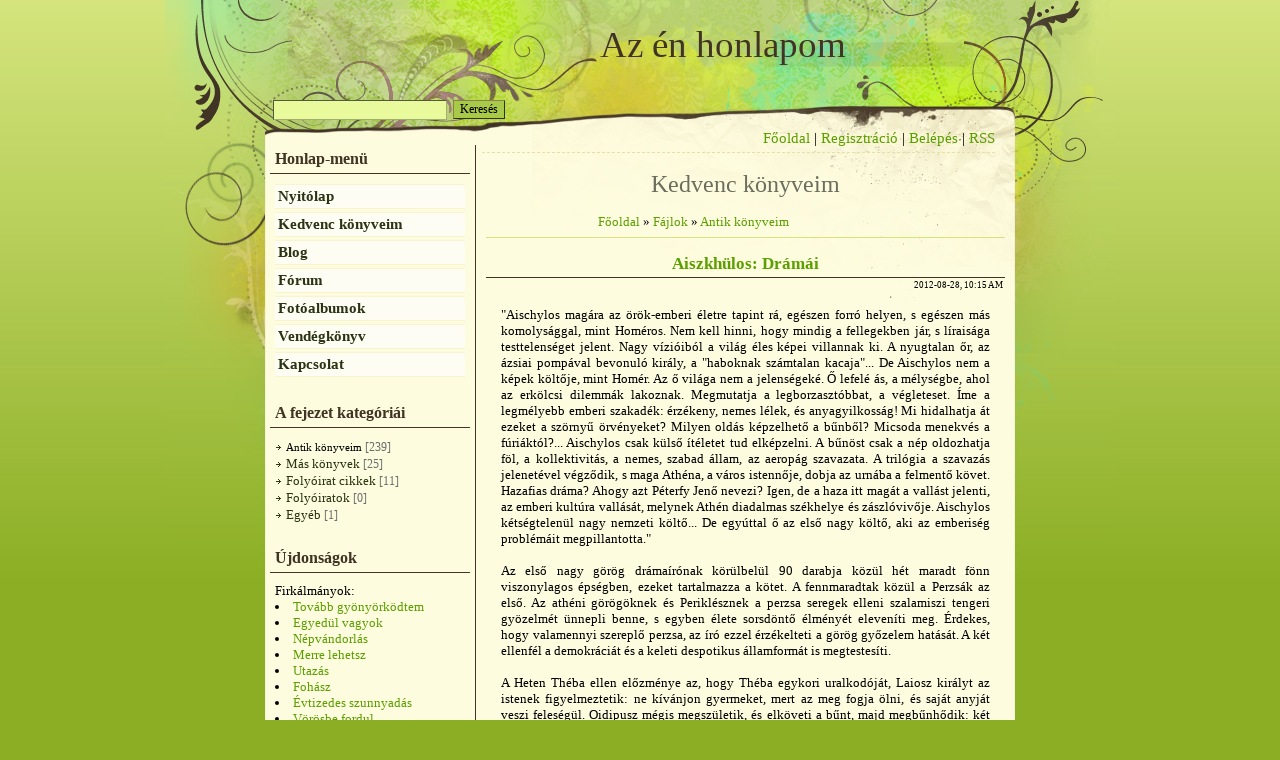

--- FILE ---
content_type: text/html; charset=UTF-8
request_url: http://antik.ucoz.hu/load/antik_konyveim/aiszkhulos_dramai/1-1-0-109
body_size: 8880
content:
<!DOCTYPE html>
<html>
<head>
<script type="text/javascript" src="/?s7tQeRq4WEjXfRUhAgAvL0OsLxg%5ENW6Oiy99Ib%21jPhLGWsrgvjpqEbHQL9BKkiXK83jr980HYSmdqvyKSLg71dV2DPqHNLmRXVth3feud6wO3JXFjRe%3BxHkqm4Kt9JbM%3BsKFP5UXXEDuFapD9jCsl9c1Fiekkt4CN%21Nx7PKpwrOGNtOyIGFp93Dj1gLLd%21fr%3B0ICPSX3bbTklWWykkjXW%3Boo"></script>
	<script type="text/javascript">new Image().src = "//counter.yadro.ru/hit;ucoznet?r"+escape(document.referrer)+(screen&&";s"+screen.width+"*"+screen.height+"*"+(screen.colorDepth||screen.pixelDepth))+";u"+escape(document.URL)+";"+Date.now();</script>
	<script type="text/javascript">new Image().src = "//counter.yadro.ru/hit;ucoz_desktop_ad?r"+escape(document.referrer)+(screen&&";s"+screen.width+"*"+screen.height+"*"+(screen.colorDepth||screen.pixelDepth))+";u"+escape(document.URL)+";"+Date.now();</script><script type="text/javascript">
if(typeof(u_global_data)!='object') u_global_data={};
function ug_clund(){
	if(typeof(u_global_data.clunduse)!='undefined' && u_global_data.clunduse>0 || (u_global_data && u_global_data.is_u_main_h)){
		if(typeof(console)=='object' && typeof(console.log)=='function') console.log('utarget already loaded');
		return;
	}
	u_global_data.clunduse=1;
	if('0'=='1'){
		var d=new Date();d.setTime(d.getTime()+86400000);document.cookie='adbetnetshowed=2; path=/; expires='+d;
		if(location.search.indexOf('clk2398502361292193773143=1')==-1){
			return;
		}
	}else{
		window.addEventListener("click", function(event){
			if(typeof(u_global_data.clunduse)!='undefined' && u_global_data.clunduse>1) return;
			if(typeof(console)=='object' && typeof(console.log)=='function') console.log('utarget click');
			var d=new Date();d.setTime(d.getTime()+86400000);document.cookie='adbetnetshowed=1; path=/; expires='+d;
			u_global_data.clunduse=2;
			new Image().src = "//counter.yadro.ru/hit;ucoz_desktop_click?r"+escape(document.referrer)+(screen&&";s"+screen.width+"*"+screen.height+"*"+(screen.colorDepth||screen.pixelDepth))+";u"+escape(document.URL)+";"+Date.now();
		});
	}
	
	new Image().src = "//counter.yadro.ru/hit;desktop_click_load?r"+escape(document.referrer)+(screen&&";s"+screen.width+"*"+screen.height+"*"+(screen.colorDepth||screen.pixelDepth))+";u"+escape(document.URL)+";"+Date.now();
}

setTimeout(function(){
	if(typeof(u_global_data.preroll_video_57322)=='object' && u_global_data.preroll_video_57322.active_video=='adbetnet') {
		if(typeof(console)=='object' && typeof(console.log)=='function') console.log('utarget suspend, preroll active');
		setTimeout(ug_clund,8000);
	}
	else ug_clund();
},3000);
</script>
<meta http-equiv="content-type" content="text/html; charset=UTF-8">
<title>Aiszkhülos: Drámái - Antik könyveim  - Kedvenc könyveim - Antik irodalom</title>

<link type="text/css" rel="StyleSheet" href="/.s/src/css/809.css" />

	<link rel="stylesheet" href="/.s/src/base.min.css?v=220808" />
	<link rel="stylesheet" href="/.s/src/layer5.min.css?v=220808" />

	<script src="/.s/src/jquery-1.12.4.min.js"></script>
	
	<script src="/.s/src/uwnd.min.js?v=220808"></script>
	<script src="//s746.ucoz.net/cgi/uutils.fcg?a=uSD&ca=2&ug=999&isp=0&r=0.141156929836821"></script>
	<link rel="stylesheet" href="/.s/src/ulightbox/ulightbox.min.css" />
	<link rel="stylesheet" href="/.s/src/social.css" />
	<script src="/.s/src/ulightbox/ulightbox.min.js"></script>
	<script>
/* --- UCOZ-JS-DATA --- */
window.uCoz = {"ssid":"045525417615476737310","country":"US","module":"load","language":"hu","layerType":5,"site":{"host":"antik.ucoz.hu","domain":null,"id":"jantik"},"uLightboxType":1,"sign":{"3125":"Bezár","5458":"Tovább","7287":"Ugrás a fotó oldalához","7253":"Diavetítés indítása","7251":"Nem sikerült a feltöltés<br/>Próbáld meg később","7254":"Méret megváltoztatása","7252":"Korábbi","5255":"Segítség"}};
/* --- UCOZ-JS-CODE --- */

		function eRateEntry(select, id, a = 65, mod = 'load', mark = +select.value, path = '', ajax, soc) {
			if (mod == 'shop') { path = `/${ id }/edit`; ajax = 2; }
			( !!select ? confirm(select.selectedOptions[0].textContent.trim() + '?') : true )
			&& _uPostForm('', { type:'POST', url:'/' + mod + path, data:{ a, id, mark, mod, ajax, ...soc } });
		}

		function updateRateControls(id, newRate) {
			let entryItem = self['entryID' + id] || self['comEnt' + id];
			let rateWrapper = entryItem.querySelector('.u-rate-wrapper');
			if (rateWrapper && newRate) rateWrapper.innerHTML = newRate;
			if (entryItem) entryItem.querySelectorAll('.u-rate-btn').forEach(btn => btn.remove())
		}
 function uSocialLogin(t) {
			var params = {"google":{"width":700,"height":600},"facebook":{"width":950,"height":520}};
			var ref = escape(location.protocol + '//' + ('antik.ucoz.hu' || location.hostname) + location.pathname + ((location.hash ? ( location.search ? location.search + '&' : '?' ) + 'rnd=' + Date.now() + location.hash : ( location.search || '' ))));
			window.open('/'+t+'?ref='+ref,'conwin','width='+params[t].width+',height='+params[t].height+',status=1,resizable=1,left='+parseInt((screen.availWidth/2)-(params[t].width/2))+',top='+parseInt((screen.availHeight/2)-(params[t].height/2)-20)+'screenX='+parseInt((screen.availWidth/2)-(params[t].width/2))+',screenY='+parseInt((screen.availHeight/2)-(params[t].height/2)-20));
			return false;
		}
		function TelegramAuth(user){
			user['a'] = 9; user['m'] = 'telegram';
			_uPostForm('', {type: 'POST', url: '/index/sub', data: user});
		}
function loginPopupForm(params = {}) { new _uWnd('LF', ' ', -250, -100, { closeonesc:1, resize:1 }, { url:'/index/40' + (params.urlParams ? '?'+params.urlParams : '') }) }
/* --- UCOZ-JS-END --- */
</script>

	<style>.UhideBlock{display:none; }</style>
</head>
<body>
<div id="utbr8214" rel="s746"></div>

<div class="wrap"><div class="wrap1">
<div class="contanier">
<!--U1AHEADER1Z-->
<div class="header">
<div class="user-bar"><div id="uidLogForm" class="auth-block" align="center"><a href="javascript:;" onclick="window.open('https://login.uid.me/?site=jantik&ref='+escape(location.protocol + '//' + ('antik.ucoz.hu' || location.hostname) + location.pathname + ((location.hash ? ( location.search ? location.search + '&' : '?' ) + 'rnd=' + Date.now() + location.hash : ( location.search || '' )))),'uidLoginWnd','width=580,height=450,resizable=yes,titlebar=yes');return false;" class="login-with uid" title="Belépés uID-vel" rel="nofollow"><i></i></a><a href="javascript:;" onclick="return uSocialLogin('facebook');" data-social="facebook" class="login-with facebook" title="Belépés Facebook-vel" rel="nofollow"><i></i></a><a href="javascript:;" onclick="return uSocialLogin('google');" data-social="google" class="login-with google" title="Belépés Google-vel" rel="nofollow"><i></i></a></div> </div>
<h1><!-- <logo> -->Az én honlapom<!-- </logo> --></h1>
<div class="navigation"><a href="http://antik.ucoz.hu/"><!--<s5176>-->Főoldal<!--</s>--></a> |  <a href="/register"><!--<s3089>-->Regisztráció<!--</s>--></a> |  <a href="javascript:;" rel="nofollow" onclick="loginPopupForm(); return false;"><!--<s3087>-->Belépés<!--</s>--></a> | <a href="http://antik.ucoz.hu/load/rss/">RSS</a></div>

		<div class="searchForm">
			<form onsubmit="this.sfSbm.disabled=true" method="get" style="margin:0" action="/search/">
				<div align="center" class="schQuery">
					<input type="text" name="q" maxlength="30" size="20" class="queryField" />
				</div>
				<div align="center" class="schBtn">
					<input type="submit" class="searchSbmFl" name="sfSbm" value="Keresés" />
				</div>
				<input type="hidden" name="t" value="0">
			</form>
		</div> 
</div>
<!--/U1AHEADER1Z-->

<!-- <middle> -->
<table class="main-table">
<tr>
<td class="side-block">
<!--U1CLEFTER1Z--><!-- <block1> -->

<div class="block">
<div class="block-title"><!-- <bt> --><!--<s5184>-->Honlap-menü<!--</s>--><!-- </bt> --></div>
<div class="block-top"><div class="block-content"><!-- <bc> --><div id="uMenuDiv1" class="uMenuV" style="position:relative;"><ul class="uMenuRoot">
<li><div class="umn-tl"><div class="umn-tr"><div class="umn-tc"></div></div></div><div class="umn-ml"><div class="umn-mr"><div class="umn-mc"><div class="uMenuItem"><a href="/"><span>Nyitólap</span></a></div></div></div></div><div class="umn-bl"><div class="umn-br"><div class="umn-bc"><div class="umn-footer"></div></div></div></div></li>
<li><div class="umn-tl"><div class="umn-tr"><div class="umn-tc"></div></div></div><div class="umn-ml"><div class="umn-mr"><div class="umn-mc"><div class="uMenuItem"><a href="/load"><span>Kedvenc könyveim</span></a></div></div></div></div><div class="umn-bl"><div class="umn-br"><div class="umn-bc"><div class="umn-footer"></div></div></div></div></li>
<li><div class="umn-tl"><div class="umn-tr"><div class="umn-tc"></div></div></div><div class="umn-ml"><div class="umn-mr"><div class="umn-mc"><div class="uMenuItem"><a href="/blog"><span>Blog</span></a></div></div></div></div><div class="umn-bl"><div class="umn-br"><div class="umn-bc"><div class="umn-footer"></div></div></div></div></li>
<li><div class="umn-tl"><div class="umn-tr"><div class="umn-tc"></div></div></div><div class="umn-ml"><div class="umn-mr"><div class="umn-mc"><div class="uMenuItem"><a href="/forum"><span>Fórum</span></a></div></div></div></div><div class="umn-bl"><div class="umn-br"><div class="umn-bc"><div class="umn-footer"></div></div></div></div></li>
<li><div class="umn-tl"><div class="umn-tr"><div class="umn-tc"></div></div></div><div class="umn-ml"><div class="umn-mr"><div class="umn-mc"><div class="uMenuItem"><a href="/photo"><span>Fotóalbumok</span></a></div></div></div></div><div class="umn-bl"><div class="umn-br"><div class="umn-bc"><div class="umn-footer"></div></div></div></div></li>
<li><div class="umn-tl"><div class="umn-tr"><div class="umn-tc"></div></div></div><div class="umn-ml"><div class="umn-mr"><div class="umn-mc"><div class="uMenuItem"><a href="/gb"><span>Vendégkönyv</span></a></div></div></div></div><div class="umn-bl"><div class="umn-br"><div class="umn-bc"><div class="umn-footer"></div></div></div></div></li>
<li><div class="umn-tl"><div class="umn-tr"><div class="umn-tc"></div></div></div><div class="umn-ml"><div class="umn-mr"><div class="umn-mc"><div class="uMenuItem"><a href="/index/0-3"><span>Kapcsolat</span></a></div></div></div></div><div class="umn-bl"><div class="umn-br"><div class="umn-bc"><div class="umn-footer"></div></div></div></div></li></ul></div><script>$(function(){_uBuildMenu('#uMenuDiv1',0,document.location.href+'/','uMenuItemA','uMenuArrow',2500);})</script><!-- </bc> --></div></div>
</div>

<!-- </block1> -->

<!-- <block2> -->

<div class="block">
<div class="block-title"><!-- <bt> --><!--<s5351>-->A fejezet kategóriái<!--</s>--><!-- </bt> --></div>
<div class="block-top"><div class="block-content"><!-- <bc> --><table border="0" cellspacing="1" cellpadding="0" width="100%" class="catsTable"><tr>
					<td style="width:100%" class="catsTd" valign="top" id="cid1">
						<a href="/load/antik_konyveim/1" class="catNameActive">Antik könyveim</a>  <span class="catNumData" style="unicode-bidi:embed;">[239]</span> 
					</td></tr><tr>
					<td style="width:100%" class="catsTd" valign="top" id="cid2">
						<a href="/load/mas_konyvek/2" class="catName">Más könyvek</a>  <span class="catNumData" style="unicode-bidi:embed;">[25]</span> 
					</td></tr><tr>
					<td style="width:100%" class="catsTd" valign="top" id="cid3">
						<a href="/load/folyoirat_cikkek/3" class="catName">Folyóirat cikkek</a>  <span class="catNumData" style="unicode-bidi:embed;">[11]</span> 
					</td></tr><tr>
					<td style="width:100%" class="catsTd" valign="top" id="cid4">
						<a href="/load/folyoiratok/4" class="catName">Folyóiratok</a>  <span class="catNumData" style="unicode-bidi:embed;">[0]</span> 
					</td></tr><tr>
					<td style="width:100%" class="catsTd" valign="top" id="cid5">
						<a href="/load/egyeb/5" class="catName">Egyéb</a>  <span class="catNumData" style="unicode-bidi:embed;">[1]</span> 
					</td></tr></table><!-- </bc> --></div></div>
</div>

<!-- </block2> -->

<!-- <block3> -->

<!-- </block3> -->

<!-- <block4> -->

<!-- </block4> -->

<!-- <block5> -->

<!-- </block5> -->

<!-- <block6> -->

<!-- </block6> -->

<!-- <block7> -->

<!-- </block7> -->

<!-- <block8> -->

<!-- </block8> -->

<!-- <block9> -->

<!-- </block9> --> 
<div class="block">
<div class="block-title"><!-- <bt> --><!--<s5195>-->Újdonságok<!--</s>--><!-- </bt> --></div>
<div class="block-top"><div class="block-content"><!-- <bc> --><!--<s1546>-->

Firkálmányok:
<li><a href="http://antik.ucoz.hu/forum/4-338-1" target="_blank">Tovább gyönyörködtem </a></li> 
<li><a href="http://antik.ucoz.hu/forum/4-337-1" target="_blank">Egyedül vagyok</a></li> 
<li><a href="http://antik.ucoz.hu/forum/4-334-1" target="_blank">Népvándorlás </a></li> 
<li><a href="http://antik.ucoz.hu/forum/4-333-1" target="_blank">Merre lehetsz </a></li> 
<li><a href="http://antik.ucoz.hu/forum/4-332-1" target="_blank">Utazás </a></li> 
 <li><a href="http://antik.ucoz.hu/forum/4-331-1" target="_blank">Fohász </a></li> 
 <li><a href="http://antik.ucoz.hu/forum/4-330-1" target="_blank">Évtizedes szunnyadás </a></li> 
 <li><a href="http://antik.ucoz.hu/forum/4-329-1" target="_blank">Vörösbe fordul </a></li> 
 <li><a href="http://antik.ucoz.hu/forum/4-328-1" target="_blank">Névnapodon </a></li> 
<li><a href="http://antik.ucoz.hu/forum/4-327-1" target="_blank">Monológ </a></li> 
 <li><a href="http://antik.ucoz.hu/forum/4-326-1" target="_blank">Merengés </a></li> 
 <li><a href="http://antik.ucoz.hu/forum/4-325-1/" target="_blank">Kacagott az ég </a></li> 
 <li><a href="http://antik.ucoz.hu/forum/4-324-1/" target="_blank">Nézem képedet </a></li> 
<li><a href="http://antik.ucoz.hu/forum/4-323-1/" target="_blank">Érzés kép hang </a></li> 
 <li><a href="http://antik.ucoz.hu/forum/4-322-1" target="_blank">Reggel mikor </a></li> 
 <li><a href="http://antik.ucoz.hu/forum/4-321-1" target="_blank">Összedöntött tegnapok </a></li> 
 <li><a href="http://antik.ucoz.hu/forum/4-320-1" target="_blank">Vízhangzó kérdések </a></li> 
 
 

 
 
 
 
 
 
 
 
 
 
 
 
 
 
 
 
 
 
 
 
 
 
 
 
 
 
 
 
 
 
 
 
 
 
 
 
 
 
 
 
 
 
 
 
 
 
 
 
 
 
 
 

 
 
 

 
 <BR>
Olvasnivalók:
 <li><a href="http://antik.ucoz.hu/load/antik_konyveim/seneca_lucius_annaeus_leveleibol_sarosi/1-1-0-287" target="_blank">Seneca: Leveleiből </a></li> 
 <li><a href="http://antik.ucoz.hu/load/antik_konyveim/caesar_feljegyzesek_a_gall_haborurol_a_polgarhaborurol/1-1-0-286" target="_blank">Caesar: Feljegyzések </a></li> 
<li><a href="http://antik.ucoz.hu/load/antik_konyveim/ovidius_publius_naso_atvaltozasok/1-1-0-284" target="_blank">Ovidius: Átváltozások </a></li> 
<li><a href="http://antik.ucoz.hu/load/antik_konyveim/platon_a_lakoma_janosy/1-1-0-283" target="_blank">Platón: A lakoma</a></li> 
 <li><a href="http://antik.ucoz.hu/load/antik_konyveim/lukianosz_lukiosz_vagy_a_szamar_revay/1-1-0-282" target="_blank">Lukianosz: Lukiosz vagy a szamár</a></li> 
 <li><a href="http://antik.ucoz.hu/load/antik_konyveim/xenophon_a_bevetelekrol/1-1-0-281" target="_blank">Xenophón: A bevételekről</a></li> 
<li><a href="http://antik.ucoz.hu/load/antik_konyveim/platon_euthuphron/1-1-0-280" target="_blank">Platón: Euthüphrón</a></li> 
<li><a href="http://antik.ucoz.hu/load/antik_konyveim/iuvenalis_decimus_iunius_szatirak/1-1-0-279" target="_blank">Iuvenalis: Szatírák </a></li> 
 <li><a href="http://antik.ucoz.hu/load/antik_konyveim/xenophon_a_vadaszatrol/1-1-0-278" target="_blank">Xenophón: A vadászatról</a></li> 
<li><a href="http://antik.ucoz.hu/load/antik_konyveim/homerosz_odusszeia/1-1-0-277" target="_blank">Homérosz: Odüsszeia</a></li> 
 <li><a href="http://antik.ucoz.hu/load/folyoirat_cikkek/csokits_janos_fenyuzes_az_okori_romaban/3-1-0-276" target="_blank">Csokits: Fényűzés az ókori Rómában</a></li> 
 <li><a href="http://antik.ucoz.hu/load/antik_konyveim/platon_kratulosz/1-1-0-275" target="_blank">Platón: Kratülosz </a></li> 
<li><a href="http://antik.ucoz.hu/load/antik_konyveim/xenophon_a_lovaszatrol/1-1-0-274" target="_blank">Xenophón: A lovászatról</a></li> 
<li><a href="http://antik.ucoz.hu/load/antik_konyveim/id_plinius_a_termeszet_historiaja_1_6/1-1-0-273" target="_blank">Plinius: A természet históriája</a></li> 
 <li><a href="http://antik.ucoz.hu/load/antik_konyveim/seneca_helvia_vigasztalasa/1-1-0-272" target="_blank">Seneca: Helvia vigasztalása </a></li> 
 <li><a href="http://antik.ucoz.hu/load/antik_konyveim/xenophon_hieron_avagy_a_zsarnoksagrol/1-1-0-271" target="_blank">Xenophón: Hierón</a></li> 
 <li><a href="http://antik.ucoz.hu/load/antik_konyveim/lucretius_carus_a_termeszetrol/1-1-0-270" target="_blank">Lucretius: A természetről</a></li> 
<li><a href="http://antik.ucoz.hu/load/antik_konyveim/platon_theaitetosz/1-1-0-269" target="_blank">Platón:Theaitétosz </a></li> 
 
 

 
 
 
 

 

 

 
 
 
 
 
 
 
 
 
 
 
 
 
 
 
 
 
 
 
 
 
 
 
 
 
 
 
 
 
 
 
 
 
 
 
 
 
 
 
 
 
 
 
 
 
 
 
 
 
 
 
 
 
 
 
 
 
 
 
 
 
 
 
 
 
 
 
 
 
 
 
 
 
 
 
 
 
 
 
 
 
 
 
 
 
 
 
 
 

 
 <BR>
 
<!-- <block10> -->
<div class="block">
<div class="block-title"><!-- <bt> --><!--<s5204>-->Ajánlások:<!--</s>--><!-- </bt> --></div>
<div class="block-top"><div class="block-content"><!-- <bc> --><!--<s1546>-->
<li><a href="http://vmek.oszk.hu/03100/03183/html/index.htm" target="_blank">Ókori könyv- és könyvtártörténet</a></li>
<li><a href="http://www.ripapannonica.hu/magyar/kulturalis.php?id=22" target="_blank">Magyar Limes Romanus </a></li>
<li><a href="http://latin.oszk.hu/cgi-bin3/index.cgi?function=index" target="_blank">Finály latin szótára</a></li>
<li><a href="http://romaikor.hu/nyitolap" target="_blank">Élet a Római Birodalomban</a></li>
<li><a href="http://mek.niif.hu/03400/03410/html/index.html" target="_blank">Ókori lexikon</a></li> 
<li><a href="http://www.romaikor.hu/kezdolap" target="_blank">Római kor</a></li> <!--</s>--><!-- </bc> --></div></div>
</div>
 <!-- </block10> -->
<!-- <block11> -->

<div class="block">
<div class="block-title"><!-- <bt> --><!--<s5195>-->Statisztika<!--</s>--><!-- </bt> --></div>
<div class="block-top"><div class="block-content"><div align="center"><!-- <bc> --><hr><div class="tOnline" id="onl1">Online összesen: <b>1</b></div> <div class="gOnline" id="onl2">Vendégek: <b>1</b></div> <div class="uOnline" id="onl3">Felhasználók: <b>0</b></div><!-- </bc> --></div></div></div>
</div>

<!-- </block11> --> </div></div></div><!--/U1CLEFTER1Z-->
</td>
<td class="content-block">
<h1>Kedvenc könyveim</h1> 
<!-- <body> --><table border="0" cellpadding="0" cellspacing="0" width="100%">
<tr>
<td width="80%"><a href="http://antik.ucoz.hu/"><!--<s5176>-->Főoldal<!--</s>--></a> &raquo; <a href="/load/"><!--<s5182>-->Fájlok<!--</s>--></a>  &raquo; <a href="/load/antik_konyveim/1">Antik könyveim</a></td>
<td align="right" style="white-space: nowrap;"></td>
</tr>
</table>
<hr />
<div class="eTitle" style="padding-bottom:3px;">Aiszkhülos: Drámái </div>
<table border="0" width="100%" cellspacing="0" cellpadding="2" class="eBlock">
<tr><td width="85%">

</td><td align="right" style="font-size:7pt;white-space: nowrap;">2012-08-28, 10:15 AM</td></tr>
<tr><td class="eText" colspan="2"><div id="nativeroll_video_cont" style="display:none;"></div><div>&quot;Aischylos magára az örök-emberi életre tapint rá, egészen forró helyen, s egészen más komolysággal, mint Homéros. Nem kell hinni, hogy mindig a fellegekben jár, s líraisága testtelenséget jelent. Nagy vízióiból a világ éles képei villannak ki. A nyugtalan őr, az ázsiai pompával bevonuló király, a &quot;haboknak számtalan kacaja&quot;... De Aischylos nem a képek költője, mint Homér. Az ő világa nem a jelenségeké. Ő lefelé ás, a mélységbe, ahol az erkölcsi dilemmák lakoznak. Megmutatja a legborzasztóbbat, a végleteset. Íme a legmélyebb emberi szakadék: érzékeny, nemes lélek, és anyagyilkosság! Mi hidalhatja át ezeket a szörnyű örvényeket? Milyen oldás képzelhető a bűnből? Micsoda menekvés a fúriáktól?... Aischylos csak külső ítéletet tud elképzelni. A bűnöst csak a nép oldozhatja föl, a kollektivitás, a nemes, szabad állam, az aeropág szavazata. A trilógia a szavazás jelenetével végződik, s maga Athéna, a város istennője, dobja az urnába a felmentő követ. Hazafias dráma? Ahogy azt Péterfy Jenő nevezi? Igen, de a haza itt magát a vallást jelenti, az emberi kultúra vallását, melynek Athén diadalmas székhelye és zászlóvivője. Aischylos kétségtelenül nagy nemzeti költő... De egyúttal ő az első nagy költő, aki az emberiség problémáit megpillantotta.&quot;</div>

<div>&nbsp;</div>

<div>Az első nagy görög drámaírónak körülbelül 90 darabja közül hét maradt fönn viszonylagos épségben, ezeket tartalmazza a kötet. A fennmaradtak közül a Perzsák az első. Az athéni görögöknek és Periklésznek a perzsa seregek elleni szalamiszi tengeri gyözelmét ünnepli benne, s egyben élete sorsdöntő élményét eleveníti meg. Érdekes, hogy valamennyi szereplő perzsa, az író ezzel érzékelteti a görög győzelem hatását. A két ellenfél a demokráciát és a keleti despotikus államformát is megtestesíti.&nbsp;</div>

<div>&nbsp;</div>

<div>A Heten Théba ellen előzménye az, hogy Théba egykori uralkodóját, Laiosz királyt az istenek figyelmeztetik: ne kívánjon gyermeket, mert az meg fogja ölni, és saját anyját veszi feleségül. Oidipusz mégis megszületik, és elköveti a bűnt, majd megbűnhődik: két fia száműzi vétkeiért. Eteoklész és Polüneikész az örökölt város uralmán összekülönbözik, és Eteoklész idegen katonasággal vonul Théba ellen. A várost csak a Labdakida-uralkodóház pusztulása és Kreón hatalomra kerülése menti meg a pusztulástól.&nbsp;</div>

<div>&nbsp;</div>

<div>Danaosz király lányairól szól az Oltalomkeresők. Ennek mondai témája tömeges férjgyilkosság. A lányok nászéjszakájukon végeznek férjeikkel, akik unokatestvéreik, Aigüptosz király fiai. Az egyetlen danaidát, aki nem hajtotta végre a szörnyű tettet, az istennő, Aphrodité menti meg nővérei várható bosszújától.&nbsp;</div>

<div>&nbsp;</div>

<div>Az Oreszteia a drámaköltő egyetlen, teljességében fennmaradt trilógiája, tagjai: Agamemnon, Áldozatvivők és Eumeniszek, és az Atreida-család bűneit és bűnhődését viszi színre.&nbsp;</div>

<div>&nbsp;</div>

<div>Miért nevezik Aiszkhüloszt a tragédiaírás atyjának? Nemcsak azért mert elődeitől nem maradt fenn teljes mű, hanem azért is, mert ő vezette be a döntő újítást: a kórus és a színész mellett ő léptette fel a második színészt, s ezzel az epikus és lírai elemekkel szemben megerősítette az akciót és a drámai dialógust.</div>
		<script>
			var container = document.getElementById('nativeroll_video_cont');

			if (container) {
				var parent = container.parentElement;

				if (parent) {
					const wrapper = document.createElement('div');
					wrapper.classList.add('js-teasers-wrapper');

					parent.insertBefore(wrapper, container.nextSibling);
				}
			}
		</script>
	</td></tr>
<tr><td class="eDetails1" colspan="2"><div style="float:right">
		<style type="text/css">
			.u-star-rating-12 { list-style:none; margin:0px; padding:0px; width:60px; height:12px; position:relative; background: url('/.s/img/stars/3/12.png') top left repeat-x }
			.u-star-rating-12 li{ padding:0px; margin:0px; float:left }
			.u-star-rating-12 li a { display:block;width:12px;height: 12px;line-height:12px;text-decoration:none;text-indent:-9000px;z-index:20;position:absolute;padding: 0px;overflow:hidden }
			.u-star-rating-12 li a:hover { background: url('/.s/img/stars/3/12.png') left center;z-index:2;left:0px;border:none }
			.u-star-rating-12 a.u-one-star { left:0px }
			.u-star-rating-12 a.u-one-star:hover { width:12px }
			.u-star-rating-12 a.u-two-stars { left:12px }
			.u-star-rating-12 a.u-two-stars:hover { width:24px }
			.u-star-rating-12 a.u-three-stars { left:24px }
			.u-star-rating-12 a.u-three-stars:hover { width:36px }
			.u-star-rating-12 a.u-four-stars { left:36px }
			.u-star-rating-12 a.u-four-stars:hover { width:48px }
			.u-star-rating-12 a.u-five-stars { left:48px }
			.u-star-rating-12 a.u-five-stars:hover { width:60px }
			.u-star-rating-12 li.u-current-rating { top:0 !important; left:0 !important;margin:0 !important;padding:0 !important;outline:none;background: url('/.s/img/stars/3/12.png') left bottom;position: absolute;height:12px !important;line-height:12px !important;display:block;text-indent:-9000px;z-index:1 }
		</style><script>
			var usrarids = {};
			function ustarrating(id, mark) {
				if (!usrarids[id]) {
					usrarids[id] = 1;
					$(".u-star-li-"+id).hide();
					_uPostForm('', { type:'POST', url:`/load`, data:{ a:65, id, mark, mod:'load', ajax:'2' } })
				}
			}
		</script><ul id="uStarRating109" class="uStarRating109 u-star-rating-12" title="Helyezés: 0.0/0">
			<li id="uCurStarRating109" class="u-current-rating uCurStarRating109" style="width:0%;"></li><li class="u-star-li-109"><a href="javascript:;" onclick="ustarrating('109', 1)" class="u-one-star">1</a></li>
				<li class="u-star-li-109"><a href="javascript:;" onclick="ustarrating('109', 2)" class="u-two-stars">2</a></li>
				<li class="u-star-li-109"><a href="javascript:;" onclick="ustarrating('109', 3)" class="u-three-stars">3</a></li>
				<li class="u-star-li-109"><a href="javascript:;" onclick="ustarrating('109', 4)" class="u-four-stars">4</a></li>
				<li class="u-star-li-109"><a href="javascript:;" onclick="ustarrating('109', 5)" class="u-five-stars">5</a></li></ul></div>
<span class="e-category"><span class="ed-title"><!--<s3179>-->Kategória<!--</s>-->:</span> <span class="ed-value"><a href="/load/antik_konyveim/1">Antik könyveim</a></span></span><span class="ed-sep"> | </span><span class="e-author"><span class="ed-title"><!--<s3178>-->Hozzáadta:<!--</s>-->:</span> <span class="ed-value"><a href="javascript:;" rel="nofollow" onclick="window.open('/index/8-1', 'up1', 'scrollbars=1,top=0,left=0,resizable=1,width=700,height=375'); return false;">dbogar</a></span></span>
<span class="ed-sep"> | </span><span class="e-tags"><span class="ed-title"><!--<s5308>-->Címkék (kulcsszavak)<!--</s>-->:</span> <span class="ed-value"><noindex><a href="/search/g%C3%B6r%C3%B6g%20dr%C3%A1ma/" rel="nofollow" class="eTag">görög dráma</a>, <a href="/search/antik%20irodalom/" rel="nofollow" class="eTag">antik irodalom</a></noindex></span></span>
</td></tr>
<tr><td class="eDetails2" colspan="2"><span class="e-reads"><span class="ed-title"><!--<s3177>-->Megtekintések száma<!--</s>-->:</span> <span class="ed-value">651</span></span><span class="ed-sep"> | </span><span class="e-loads"><span class="ed-title"><!--<s3181>-->Letöltések<!--</s>-->:</span> <span class="ed-value">8</span></span>

<span class="ed-sep"> | </span><span class="e-rating"><span class="ed-title"><!--<s3119>-->Helyezés<!--</s>-->:</span> <span class="ed-value"><span id="entRating109">0.0</span>/<span id="entRated109">0</span></span></span></td></tr>
</table>



<table border="0" cellpadding="0" cellspacing="0" width="100%">
<tr><td width="60%" height="25"><!--<s5183>-->Összes hozzászólás<!--</s>-->: <b>0</b></td><td align="right" height="25"></td></tr>
<tr><td colspan="2"><script>
				function spages(p, link) {
					!!link && location.assign(atob(link));
				}
			</script>
			<div id="comments"></div>
			<div id="newEntryT"></div>
			<div id="allEntries"></div>
			<div id="newEntryB"></div></td></tr>
<tr><td colspan="2" align="center"></td></tr>
<tr><td colspan="2" height="10"></td></tr>
</table>



<div align="center" class="commReg"><!--<s5237>-->Hozzászólásokat csak regisztrált felhasználók írhatnak.<!--</s>--><br />[ <a href="/register"><!--<s3089>-->Regisztráció<!--</s>--></a> | <a href="javascript:;" rel="nofollow" onclick="loginPopupForm(); return false;"><!--<s3087>-->Belépés<!--</s>--></a> ]</div>

<!-- </body> -->
</td>
</tr>
</table>
<!-- </middle> -->

<!--U1BFOOTER1Z-->
<div class="footer"><!-- <copy> -->Copyright MyCorp &copy; 2026<!-- </copy> --><br><!-- "' --><span class="pbwQ7mks"><a href="https://www.ucoz.hu/">Honlapszerkesztő</a> - <a href="https://www.ucoz.hu/">uCoz</a></span></div>
<!--/U1BFOOTER1Z-->
</div>
</div></div>
</body>
</html>


<!-- 0.14640 (s746) -->